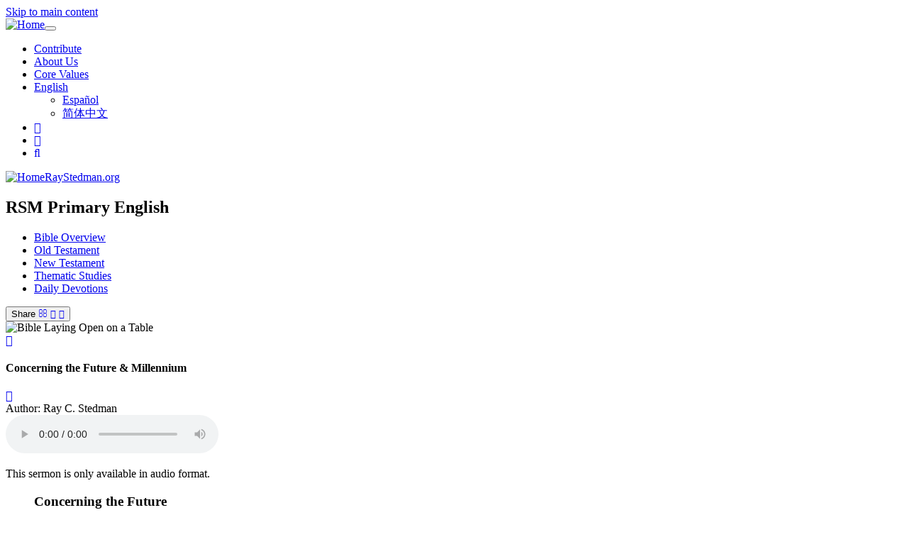

--- FILE ---
content_type: text/html; charset=UTF-8
request_url: https://www.raystedman.org/bible-overview/foundations-of-faith/concerning-the-future-millennium
body_size: 4405
content:
<!DOCTYPE html>
<html  lang="en" dir="ltr">
  <head>
<!-- Google Tag Manager -->
<script>(function(w,d,s,l,i){w[l]=w[l]||[];w[l].push({'gtm.start':
new Date().getTime(),event:'gtm.js'});var f=d.getElementsByTagName(s)[0],
j=d.createElement(s),dl=l!='dataLayer'?'&l='+l:'';j.async=true;j.src=
'https://www.googletagmanager.com/gtm.js?id='+i+dl;f.parentNode.insertBefore(j,f);
})(window,document,'script','dataLayer','GTM-M4RVSDRM');</script>
<!-- End Google Tag Manager -->
    <meta charset="utf-8" />
<meta name="Generator" content="Drupal 9 (https://www.drupal.org)" />
<meta name="MobileOptimized" content="width" />
<meta name="HandheldFriendly" content="true" />
<meta name="viewport" content="width=device-width, user-scalable=no, initial-scale=1.0, maximum-scale=1.0, minimum-scale=1.0" />
<meta http-equiv="content-type" content="text/html; charset=UTF-8" />
<meta property="fb:app_id" content="639858699482645" />
<meta name="description" content="This sermon is only available in audio format.

Concerning the Future
We believe that Jesus the Christ, the Messiah, will return to this Earth in visible human form in a cataclysmic series of events that will effect the world, the church and the nation of Israel judging the evil of the world, calling the church into eternal companionship with Himself and..." />
<meta property="og:type" content="article" />
<meta property="og:site_name" content="RayStedman.org" />
<meta property="og:url" content="https://www.raystedman.org/bible-overview/foundations-of-faith/concerning-the-future-millennium" />
<meta property="og:title" content="Message: Concerning the Future &amp; Millennium (Various)" />
<meta property="og:description" content="This sermon is only available in audio format.

Concerning the Future
We believe that Jesus the Christ, the Messiah, will return to this Earth in visible human form in a cataclysmic series of events that will effect the world, the church and the nation of Israel judging the evil of the world, calling the church into eternal companionship with Himself and..." />
<meta property="og:image" content="https://static.raystedman.org/images/landing/default/og400.jpg" />
<meta property="og:image:width" content="400" />
<meta property="og:image:height" content="208" />
<meta property="og:image:type" content="image/jpeg" />
<meta property="twitter:site" content="@RayStedman" />
<meta property="twitter:image" content="https://static.raystedman.org/images/landing/default/og400.jpg" />
<meta property="twitter:card" content="summary" />
<meta property="twitter:url" content="https://www.raystedman.org/bible-overview/foundations-of-faith/concerning-the-future-millennium" />
<meta property="twitter:title" content="Message: Concerning the Future &amp; Millennium (Various)" />
<meta property="twitter:description" content="This sermon is only available in audio format.

Concerning the Future
We believe that Jesus the Christ, the Messiah, will return to this Earth in visible human form in a cataclysmic series of events that will effect the world, the church and the nation of Israel judging the evil of the world, calling the church into eternal companionship with Himself and..." />
<link rel="preconnect" href="https://static.raystedman.org/" crossorigin="" />
<link rel="dns-prefetch" href="https://static.raystedman.org/" />
<link rel="preconnect" href="https://static-d.raystedman.org/" crossorigin="" />
<link rel="dns-prefetch" href="https://static-d.raystedman.org/" />
<link rel="preconnect" href="https://media.raystedman.org/" crossorigin="" />
<link rel="dns-prefetch" href="https://media.raystedman.org/" />
<link rel="preload" as="style" href="https://static.raystedman.org/theme/css/font-lato.css" type="text/css" />
<link rel="preload" as="font" href="https://static.raystedman.org/theme/fonts/Lato-Regular.woff" type="font/woff" crossorigin="" />
<link rel="preload" as="font" href="https://static.raystedman.org/theme/fonts/Lato-Bold.woff" type="font/woff" crossorigin="" />
<link rel="preload" as="font" href="https://static.raystedman.org/theme/fonts/Lato-Italic.woff" type="font/woff" crossorigin="" />
<link rel="preload" as="style" href="https://static.raystedman.org/theme/css/font-awesome.min.css" type="text/css" />
<link rel="preload" as="font" href="https://static.raystedman.org/theme/fonts/fontawesome-webfont.woff2?v=4.7.0" type="font/woff2" crossorigin="" />
<link rel="alternate" hreflang="en" href="https://www.raystedman.org/bible-overview/foundations-of-faith/concerning-the-future-millennium" />
<link rel="shortcut icon" href="https://static.raystedman.org/images/misc/logo/favicon.png" type="image/png" />
<link rel="apple-touch-icon" href="https://static.raystedman.org/images/misc/logo/apple-touch-icon.png" />
<link rel="canonical" href="https://www.raystedman.org/bible-overview/foundations-of-faith/concerning-the-future-millennium" />

    <title>Concerning the Future &amp; Millennium | Various | RayStedman.org</title>
    <link rel="stylesheet" media="all" href="https://static-d.raystedman.org/sites/default/files/css/css_Omz08BLZwYhh_0HVStyyW2vIjorBRN3_hLP5Yplnegs.css" />
<link rel="stylesheet" media="all" href="https://static-d.raystedman.org/sites/default/files/css/css_t68k8vF7Or8ihM6jAwXvIrqHeVHGzqiegl5qw1P-IFk.css" />
<link rel="stylesheet" media="all" href="https://static.raystedman.org/theme/css/font-awesome.min.css" />
<link rel="stylesheet" media="all" href="https://static.raystedman.org/theme/css/font-lato.css" />

    
  </head>
  <body class="rsm rsm_writing lang-en path-node page-node-type rsm-writing has-glyphicons">
<!-- Google Tag Manager (noscript) -->
<noscript><iframe src="https://www.googletagmanager.com/ns.html?id=GTM-M4RVSDRM"
height="0" width="0" style="display:none;visibility:hidden"></iframe></noscript>
<!-- End Google Tag Manager (noscript) -->
    <a href="#main-content" class="visually-hidden focusable skip-link">
      Skip to main content
    </a>
    
      <div class="dialog-off-canvas-main-canvas" data-off-canvas-main-canvas>
              <header class="navbar navbar-default container-fluid" id="navbar" role="banner">
            <div class="navbar-header">
        
                          <button type="button" class="navbar-toggle" data-toggle="collapse" data-target="#navbar-collapse">
            <span class="sr-only">Toggle navigation</span>
            <span class="icon-bar"></span>
            <span class="icon-bar"></span>
            <span class="icon-bar"></span>
          </button>
                      <a class="logo navbar-btn test pull-left visible-xs" href="/" title="Home" rel="home">
                  <img src="https://static.raystedman.org/images/misc/logo/logo-white.svg" alt="Home" />
              </a>
      </div>

                    <div>
          <section class="content-main-nav">
    <div class="wrapper">
                    <div class="region region-navigation-collapsible">
                <section id="block-rsmsecondarylinkblock" class="block block-rsm-module block-rsm-secondary-links-block clearfix">
  
    

      <nav class="rsm_secondary_links navbar navbar-default">
  <ul class="nav navbar-nav">
    <li><a href="/contribute">Contribute</a></li>
    <li><a href="/about-us">About Us</a></li>
    <li><a href="/core-values">Core Values</a></li>
    <li class="rsm_secondary_links-language dropdown">
  <a class="dropdown-toggle" data-toggle="dropdown" href="#">English
    <span class="caret"></span></a>
    <ul class="dropdown-menu">
      <li><a href="/es/node/158">Español</a></li>
      <li><a href="/zh/node/158">简体中文</a></li>
    </ul>
</li>

    <li><a class="rsm_secondary_links-facebook" target="_blank" rel="noopener" href="https://www.facebook.com/RayStedman"><span class="fa fa-facebook"></span></a></li>
    <li><a class="rsm_secondary_links-twitter" target="_blank" rel="noopener" href="https://twitter.com/raystedman"><span class="fa fa-twitter"></span></a></li>
    <li><a class="rsm_secondary_links-search" href="/search"><span class="fa fa-search"></span></a></li>
  </ul>
</nav>

  </section>


<div id="navbar-collapse" class="content-brand navbar-collapse collapse">
  <div class="wrapper">
          <a class="logo navbar-btn test pull-left hidden-xs" href="/" title="Home" rel="home">
      <img src="https://static.raystedman.org/images/misc/logo/logo-white.svg" alt="Home" />
    </a>
            <a class="name navbar-brand" href="/" title="Home" rel="home">RayStedman.org</a>
    <nav role="navigation" aria-labelledby="block-rsmprimaryenglish-menu" id="block-rsmprimaryenglish">
            
  <h2 class="visually-hidden" id="block-rsmprimaryenglish-menu">RSM Primary English</h2>
  

        
              <ul class="menu nav navbar-nav">
                            <li>
        <a href="/bible-overview" title="Bible Overview" data-drupal-link-system-path="node/3">Bible Overview</a>
                  </li>
                        <li>
        <a href="/old-testament" title="Old Testament" data-drupal-link-system-path="node/8">Old Testament</a>
                  </li>
                        <li>
        <a href="/new-testament" title="New Testament" data-drupal-link-system-path="node/19">New Testament</a>
                  </li>
                        <li>
        <a href="/thematic-studies" title="Thematic Studies" data-drupal-link-system-path="node/35">Thematic Studies</a>
                  </li>
                        <li>
        <a href="/daily-devotions" title="Devotion for Today" data-drupal-link-system-path="node/1">Daily Devotions</a>
                  </li>
        </ul>
  


  </nav>

            </div>
            </div>
</section>

        </div>
                </header>
  
  <div role="main" class="main-container container-fluid js-quickedit-main-content">
    <div class="row">

            
            
                  <section class="col-sm-12">

                                      <div class="highlighted">  <div class="region region-highlighted">
    <div data-drupal-messages-fallback class="hidden"></div>

  </div>
</div>
                  
                
                          <a id="main-content"></a>
            <div class="region region-content">
    <section id="block-rsmcontentblock" class="block block-rsm-module block-rsm-content-block clearfix">
  
    

      <div class="rsm_content_block rsm_writing">
<div class="hidden-xs">
<button type="button" class="share rsm_button_floater btn btn-primary">
  <span class="not-last" title="Thank-you for Sharing!">Share</span>
  <a class="not-last" target="_blank" title="Share by Email" href="mailto:?subject=Message: Concerning the Future & Millennium&body=I hope you will enjoy this message from RayStedman.org: https%3A//www.raystedman.org/bible-overview/foundations-of-faith/concerning-the-future-millennium"><span class="fa fa-envelope-o"></span></a>
  <a class="not-last" target="_blank" title="Share on Twitter" href="https://twitter.com/intent/tweet?url=https%3A//www.raystedman.org/bible-overview/foundations-of-faith/concerning-the-future-millennium&text=Ray+Stedman+Daily+Devotion%3A+Concerning+the+Future+%26+Millennium"><span class="fa fa-twitter"></span></a>
  <a class="last"     target="_blank" title="Share on Facebook" href="https://www.facebook.com/sharer/sharer.php?u=https%3A//www.raystedman.org/bible-overview/foundations-of-faith/concerning-the-future-millennium"><span class="fa fa-facebook"></span></a>
</button>

</div>
  <section class="rsm_hero">
    <div class="rsm_hero-image">
  <picture>
    <source media="(max-width: 768px)" srcset="https://static.raystedman.org/images/landing/default/hero.mobile.jpg" />
    <img src="https://static.raystedman.org/images/landing/default/hero.desktop.jpg" height="450" width="1200" alt="Bible Laying Open on a Table"  />
  </picture>
</div>
 
    <div class="rsm_hero-content">
      
      <a class="previous" href="/bible-overview/foundations-of-faith/concerning-ordinances-the-christians-responsibility" title="Concerning Ordinances & the Christian's Responsibility"><span class="fa fa-chevron-left" aria-hidden="true"></span></a>
      <h1 class="rsm_title">Concerning the Future & Millennium</h1>
      <a class="next" href="/bible-overview/foundations-of-faith/concerning-the-resurrection" title="Concerning the Resurrection"><span class="fa fa-chevron-right" aria-hidden="true"></span></a>
      <div class="author">Author: Ray C. Stedman</div>
      <div class="audio-player">
<audio class="player" data-toggle="tooltip" title="Use the space bar to play/pause the audio. Use left/right arrows to move about 30 seconds." controls>
<source src="https://media.raystedman.org/audio/foundations-of-faith/5040.mp3" type="audio/mpeg">
Your browser does not support the audio element.
</audio>
</div>

      
    </div>
  </section>
<div class="rsm_content">
<section class="writing-content">
  <div class="rsm_body ">
<p>This sermon is only available in audio format.</p>
<blockquote>
<h3>Concerning the Future</h3>
<p>We believe that Jesus the Christ, the Messiah, will return to this Earth in visible human form in a cataclysmic series of events that will effect the world, the church and the nation of Israel judging the evil of the world, calling the church into eternal companionship with Himself and recalling Israel through judgement and cleaning into fulfullment of the prophetic promises of a restored kingdom of David upon the Earth to last for a thousand years.</p>
</blockquote>
<blockquote>
<h3>Concerning the Millennium</h3>
<p>We believe that the prophetic predictions of the kingdom are intended to describe both the present spiritual blessings upon the Church and a future literal establishment of a kingdom for Israel, and that at the end of the millennium the earth and its inhabitants will experience a final resurgence of evil, which will be overcome by God, and a new heaven and earth created, in which righteousness shall eternally dwell.</p>
</blockquote>
<!--break-->
<p><a href="the-pbc-doctrinal-statement-of-faith" target="_blank">The PBC Doctrinal Statement of Faith</a></p>
</div>

  <section class="writing_footer">
  <div class="meta-data">
    Concerning the Future & Millennium
    <div class="row">
      <div class="col-sm-4"></div>
      <div class="col-sm-4">January 01, 1989</div>
      <div class="col-sm-4">Author: Ray C. Stedman</div>
    </div>
  </div>
  <div class="copyright">
    <p>Message transcript and recording &copy; 1989 by Ray Stedman Ministries, owner of sole copyright by assignment from the author.
    For permission to use this content, please review
    <a href="/permissions">RayStedman.org/permissions</a>. Subject to permissions policy, all rights reserved.</p>
  </div>
</section>

</section>
</div>
  <section class="rsm_subscribe_footer">
    <img src="https://static.raystedman.org/images/misc/subscribe/immeasurably-more/subscribe.jpg" alt="Daily Devotion Subscription" height="200" width="1200" />

    <h2>Receive the Daily Devotion by Email</h2>
    <a class="rsm_button_image btn btn-primary" href="/daily-devotions/subscribe" role="button">Subscribe</a>
  </section>
</div>
  </section>


<article data-history-node-id="158" role="article" class="rsm-writing full clearfix">

  
    

  
  <div class="content">
    
  </div>

</article>

  </div>

              </section>

                </div>
  </div>

      <footer class="footer container-fluid" role="contentinfo">
        <div class="region region-footer">
    <section id="block-rsmfooterblock" class="block block-rsm-module block-rsm-footer-block clearfix">
  
    

      <section class="rsm_footer">
  <div class="row">
    <div class="rsm_footer-logo col-sm-6">
      <a href="/" title="Home">
        <img  src="https://static.raystedman.org/images/misc/logo/logo-color.svg" alt="Ray Stedman Ministry Logo"    />

      </a>
    </div>
    <div class="rsm_footer-address col-sm-6">
      Ray Stedman Ministries<br />
      PO Box 3088<br />
      Sonora, CA&nbsp;&nbsp;95370<br />
      <br />
      <a href="&#109;&#97;&#105;&#108;&#116;&#111;&#58;webmaster&#64;raystedman&#46;org">webmaster&#64;RayStedman&#46;org</a>
    </div>
  </div>
  <p class="rsm_footer-copyright">Website &copy; 2026 by Ray Stedman Ministries.  All rights reserved.</p>
<!--  <p>Designed and Developed by <a href="https://creativesciencelabs.com/" target="_blank">Creative Science Labs</a></p> -->
</section>

  </section>


  </div>

    </footer>
  
  </div>

    
    <script type="application/json" data-drupal-selector="drupal-settings-json">{"path":{"baseUrl":"\/","scriptPath":null,"pathPrefix":"","currentPath":"node\/158","currentPathIsAdmin":false,"isFront":false,"currentLanguage":"en"},"pluralDelimiter":"\u0003","suppressDeprecationErrors":true,"ajaxPageState":{"libraries":"bootstrap\/popover,bootstrap\/tooltip,core\/drupal.dialog.ajax,rsm\/global-styling,rsm\/rsm_writing,system\/base","theme":"rsm","theme_token":null},"ajaxTrustedUrl":[],"bootstrap":{"forms_has_error_value_toggle":1,"modal_animation":1,"modal_backdrop":"true","modal_focus_input":1,"modal_keyboard":1,"modal_select_text":1,"modal_show":1,"modal_size":"","popover_enabled":1,"popover_animation":1,"popover_auto_close":1,"popover_container":"body","popover_content":"","popover_delay":"0","popover_html":0,"popover_placement":"right","popover_selector":"","popover_title":"","popover_trigger":"click","tooltip_enabled":1,"tooltip_animation":1,"tooltip_container":"body","tooltip_delay":"0","tooltip_html":0,"tooltip_placement":"auto left","tooltip_selector":"","tooltip_trigger":"hover"},"user":{"uid":0,"permissionsHash":"c3d8454a7da80b3c2917ad58985820e17b13e0be61bced817fec3cf133b3ab92"}}</script>
<script src="https://static-d.raystedman.org/sites/default/files/js/js_VyNEtRu73Y9EoYIJOQnDNjwO1tQqhExVLl3eyxBLgQc.js"></script>

  </body>
</html>
